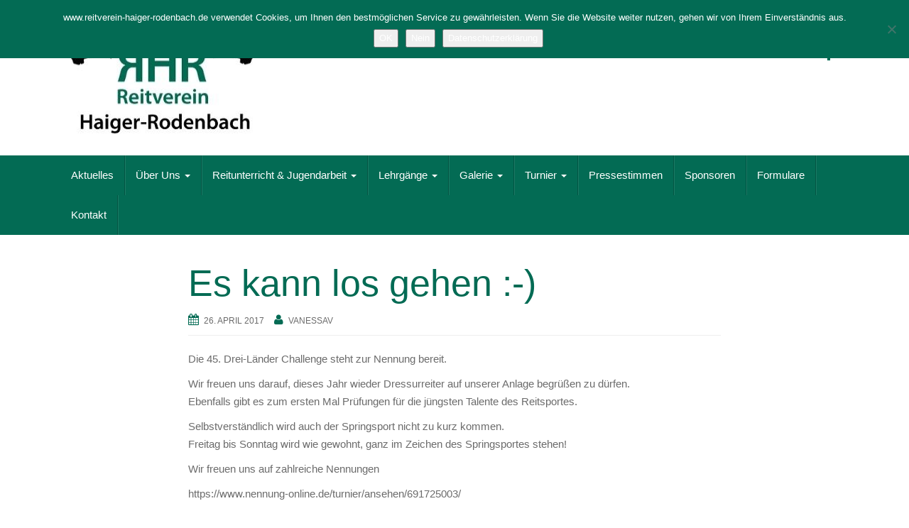

--- FILE ---
content_type: text/html; charset=UTF-8
request_url: https://reitverein-haiger-rodenbach.de/es-kann-los-gehen/
body_size: 55710
content:
<!DOCTYPE html>
<html lang="de">
<head>
<meta charset="UTF-8">
<meta http-equiv="X-UA-Compatible" content="IE=edge">
<meta name="viewport" content="width=device-width, initial-scale=1">
<link rel="profile" href="http://gmpg.org/xfn/11">
<link rel="pingback" href="https://reitverein-haiger-rodenbach.de/xmlrpc.php">

<title>Es kann los gehen :-) &#8211; Reitverein Haiger-Rodenbach e.V.</title>
<meta name='robots' content='max-image-preview:large' />
<link rel="alternate" type="application/rss+xml" title="Reitverein Haiger-Rodenbach e.V. &raquo; Feed" href="https://reitverein-haiger-rodenbach.de/feed/" />
<link rel="alternate" type="application/rss+xml" title="Reitverein Haiger-Rodenbach e.V. &raquo; Kommentar-Feed" href="https://reitverein-haiger-rodenbach.de/comments/feed/" />
<link rel="alternate" type="application/rss+xml" title="Reitverein Haiger-Rodenbach e.V. &raquo; Kommentar-Feed zu Es kann los gehen :-)" href="https://reitverein-haiger-rodenbach.de/es-kann-los-gehen/feed/" />
<link rel="alternate" title="oEmbed (JSON)" type="application/json+oembed" href="https://reitverein-haiger-rodenbach.de/wp-json/oembed/1.0/embed?url=https%3A%2F%2Freitverein-haiger-rodenbach.de%2Fes-kann-los-gehen%2F" />
<link rel="alternate" title="oEmbed (XML)" type="text/xml+oembed" href="https://reitverein-haiger-rodenbach.de/wp-json/oembed/1.0/embed?url=https%3A%2F%2Freitverein-haiger-rodenbach.de%2Fes-kann-los-gehen%2F&#038;format=xml" />
<style id='wp-img-auto-sizes-contain-inline-css' type='text/css'>
img:is([sizes=auto i],[sizes^="auto," i]){contain-intrinsic-size:3000px 1500px}
/*# sourceURL=wp-img-auto-sizes-contain-inline-css */
</style>
<style id='wp-emoji-styles-inline-css' type='text/css'>

	img.wp-smiley, img.emoji {
		display: inline !important;
		border: none !important;
		box-shadow: none !important;
		height: 1em !important;
		width: 1em !important;
		margin: 0 0.07em !important;
		vertical-align: -0.1em !important;
		background: none !important;
		padding: 0 !important;
	}
/*# sourceURL=wp-emoji-styles-inline-css */
</style>
<style id='wp-block-library-inline-css' type='text/css'>
:root{--wp-block-synced-color:#7a00df;--wp-block-synced-color--rgb:122,0,223;--wp-bound-block-color:var(--wp-block-synced-color);--wp-editor-canvas-background:#ddd;--wp-admin-theme-color:#007cba;--wp-admin-theme-color--rgb:0,124,186;--wp-admin-theme-color-darker-10:#006ba1;--wp-admin-theme-color-darker-10--rgb:0,107,160.5;--wp-admin-theme-color-darker-20:#005a87;--wp-admin-theme-color-darker-20--rgb:0,90,135;--wp-admin-border-width-focus:2px}@media (min-resolution:192dpi){:root{--wp-admin-border-width-focus:1.5px}}.wp-element-button{cursor:pointer}:root .has-very-light-gray-background-color{background-color:#eee}:root .has-very-dark-gray-background-color{background-color:#313131}:root .has-very-light-gray-color{color:#eee}:root .has-very-dark-gray-color{color:#313131}:root .has-vivid-green-cyan-to-vivid-cyan-blue-gradient-background{background:linear-gradient(135deg,#00d084,#0693e3)}:root .has-purple-crush-gradient-background{background:linear-gradient(135deg,#34e2e4,#4721fb 50%,#ab1dfe)}:root .has-hazy-dawn-gradient-background{background:linear-gradient(135deg,#faaca8,#dad0ec)}:root .has-subdued-olive-gradient-background{background:linear-gradient(135deg,#fafae1,#67a671)}:root .has-atomic-cream-gradient-background{background:linear-gradient(135deg,#fdd79a,#004a59)}:root .has-nightshade-gradient-background{background:linear-gradient(135deg,#330968,#31cdcf)}:root .has-midnight-gradient-background{background:linear-gradient(135deg,#020381,#2874fc)}:root{--wp--preset--font-size--normal:16px;--wp--preset--font-size--huge:42px}.has-regular-font-size{font-size:1em}.has-larger-font-size{font-size:2.625em}.has-normal-font-size{font-size:var(--wp--preset--font-size--normal)}.has-huge-font-size{font-size:var(--wp--preset--font-size--huge)}.has-text-align-center{text-align:center}.has-text-align-left{text-align:left}.has-text-align-right{text-align:right}.has-fit-text{white-space:nowrap!important}#end-resizable-editor-section{display:none}.aligncenter{clear:both}.items-justified-left{justify-content:flex-start}.items-justified-center{justify-content:center}.items-justified-right{justify-content:flex-end}.items-justified-space-between{justify-content:space-between}.screen-reader-text{border:0;clip-path:inset(50%);height:1px;margin:-1px;overflow:hidden;padding:0;position:absolute;width:1px;word-wrap:normal!important}.screen-reader-text:focus{background-color:#ddd;clip-path:none;color:#444;display:block;font-size:1em;height:auto;left:5px;line-height:normal;padding:15px 23px 14px;text-decoration:none;top:5px;width:auto;z-index:100000}html :where(.has-border-color){border-style:solid}html :where([style*=border-top-color]){border-top-style:solid}html :where([style*=border-right-color]){border-right-style:solid}html :where([style*=border-bottom-color]){border-bottom-style:solid}html :where([style*=border-left-color]){border-left-style:solid}html :where([style*=border-width]){border-style:solid}html :where([style*=border-top-width]){border-top-style:solid}html :where([style*=border-right-width]){border-right-style:solid}html :where([style*=border-bottom-width]){border-bottom-style:solid}html :where([style*=border-left-width]){border-left-style:solid}html :where(img[class*=wp-image-]){height:auto;max-width:100%}:where(figure){margin:0 0 1em}html :where(.is-position-sticky){--wp-admin--admin-bar--position-offset:var(--wp-admin--admin-bar--height,0px)}@media screen and (max-width:600px){html :where(.is-position-sticky){--wp-admin--admin-bar--position-offset:0px}}

/*# sourceURL=wp-block-library-inline-css */
</style><style id='global-styles-inline-css' type='text/css'>
:root{--wp--preset--aspect-ratio--square: 1;--wp--preset--aspect-ratio--4-3: 4/3;--wp--preset--aspect-ratio--3-4: 3/4;--wp--preset--aspect-ratio--3-2: 3/2;--wp--preset--aspect-ratio--2-3: 2/3;--wp--preset--aspect-ratio--16-9: 16/9;--wp--preset--aspect-ratio--9-16: 9/16;--wp--preset--color--black: #000000;--wp--preset--color--cyan-bluish-gray: #abb8c3;--wp--preset--color--white: #ffffff;--wp--preset--color--pale-pink: #f78da7;--wp--preset--color--vivid-red: #cf2e2e;--wp--preset--color--luminous-vivid-orange: #ff6900;--wp--preset--color--luminous-vivid-amber: #fcb900;--wp--preset--color--light-green-cyan: #7bdcb5;--wp--preset--color--vivid-green-cyan: #00d084;--wp--preset--color--pale-cyan-blue: #8ed1fc;--wp--preset--color--vivid-cyan-blue: #0693e3;--wp--preset--color--vivid-purple: #9b51e0;--wp--preset--gradient--vivid-cyan-blue-to-vivid-purple: linear-gradient(135deg,rgb(6,147,227) 0%,rgb(155,81,224) 100%);--wp--preset--gradient--light-green-cyan-to-vivid-green-cyan: linear-gradient(135deg,rgb(122,220,180) 0%,rgb(0,208,130) 100%);--wp--preset--gradient--luminous-vivid-amber-to-luminous-vivid-orange: linear-gradient(135deg,rgb(252,185,0) 0%,rgb(255,105,0) 100%);--wp--preset--gradient--luminous-vivid-orange-to-vivid-red: linear-gradient(135deg,rgb(255,105,0) 0%,rgb(207,46,46) 100%);--wp--preset--gradient--very-light-gray-to-cyan-bluish-gray: linear-gradient(135deg,rgb(238,238,238) 0%,rgb(169,184,195) 100%);--wp--preset--gradient--cool-to-warm-spectrum: linear-gradient(135deg,rgb(74,234,220) 0%,rgb(151,120,209) 20%,rgb(207,42,186) 40%,rgb(238,44,130) 60%,rgb(251,105,98) 80%,rgb(254,248,76) 100%);--wp--preset--gradient--blush-light-purple: linear-gradient(135deg,rgb(255,206,236) 0%,rgb(152,150,240) 100%);--wp--preset--gradient--blush-bordeaux: linear-gradient(135deg,rgb(254,205,165) 0%,rgb(254,45,45) 50%,rgb(107,0,62) 100%);--wp--preset--gradient--luminous-dusk: linear-gradient(135deg,rgb(255,203,112) 0%,rgb(199,81,192) 50%,rgb(65,88,208) 100%);--wp--preset--gradient--pale-ocean: linear-gradient(135deg,rgb(255,245,203) 0%,rgb(182,227,212) 50%,rgb(51,167,181) 100%);--wp--preset--gradient--electric-grass: linear-gradient(135deg,rgb(202,248,128) 0%,rgb(113,206,126) 100%);--wp--preset--gradient--midnight: linear-gradient(135deg,rgb(2,3,129) 0%,rgb(40,116,252) 100%);--wp--preset--font-size--small: 13px;--wp--preset--font-size--medium: 20px;--wp--preset--font-size--large: 36px;--wp--preset--font-size--x-large: 42px;--wp--preset--spacing--20: 0.44rem;--wp--preset--spacing--30: 0.67rem;--wp--preset--spacing--40: 1rem;--wp--preset--spacing--50: 1.5rem;--wp--preset--spacing--60: 2.25rem;--wp--preset--spacing--70: 3.38rem;--wp--preset--spacing--80: 5.06rem;--wp--preset--shadow--natural: 6px 6px 9px rgba(0, 0, 0, 0.2);--wp--preset--shadow--deep: 12px 12px 50px rgba(0, 0, 0, 0.4);--wp--preset--shadow--sharp: 6px 6px 0px rgba(0, 0, 0, 0.2);--wp--preset--shadow--outlined: 6px 6px 0px -3px rgb(255, 255, 255), 6px 6px rgb(0, 0, 0);--wp--preset--shadow--crisp: 6px 6px 0px rgb(0, 0, 0);}:where(.is-layout-flex){gap: 0.5em;}:where(.is-layout-grid){gap: 0.5em;}body .is-layout-flex{display: flex;}.is-layout-flex{flex-wrap: wrap;align-items: center;}.is-layout-flex > :is(*, div){margin: 0;}body .is-layout-grid{display: grid;}.is-layout-grid > :is(*, div){margin: 0;}:where(.wp-block-columns.is-layout-flex){gap: 2em;}:where(.wp-block-columns.is-layout-grid){gap: 2em;}:where(.wp-block-post-template.is-layout-flex){gap: 1.25em;}:where(.wp-block-post-template.is-layout-grid){gap: 1.25em;}.has-black-color{color: var(--wp--preset--color--black) !important;}.has-cyan-bluish-gray-color{color: var(--wp--preset--color--cyan-bluish-gray) !important;}.has-white-color{color: var(--wp--preset--color--white) !important;}.has-pale-pink-color{color: var(--wp--preset--color--pale-pink) !important;}.has-vivid-red-color{color: var(--wp--preset--color--vivid-red) !important;}.has-luminous-vivid-orange-color{color: var(--wp--preset--color--luminous-vivid-orange) !important;}.has-luminous-vivid-amber-color{color: var(--wp--preset--color--luminous-vivid-amber) !important;}.has-light-green-cyan-color{color: var(--wp--preset--color--light-green-cyan) !important;}.has-vivid-green-cyan-color{color: var(--wp--preset--color--vivid-green-cyan) !important;}.has-pale-cyan-blue-color{color: var(--wp--preset--color--pale-cyan-blue) !important;}.has-vivid-cyan-blue-color{color: var(--wp--preset--color--vivid-cyan-blue) !important;}.has-vivid-purple-color{color: var(--wp--preset--color--vivid-purple) !important;}.has-black-background-color{background-color: var(--wp--preset--color--black) !important;}.has-cyan-bluish-gray-background-color{background-color: var(--wp--preset--color--cyan-bluish-gray) !important;}.has-white-background-color{background-color: var(--wp--preset--color--white) !important;}.has-pale-pink-background-color{background-color: var(--wp--preset--color--pale-pink) !important;}.has-vivid-red-background-color{background-color: var(--wp--preset--color--vivid-red) !important;}.has-luminous-vivid-orange-background-color{background-color: var(--wp--preset--color--luminous-vivid-orange) !important;}.has-luminous-vivid-amber-background-color{background-color: var(--wp--preset--color--luminous-vivid-amber) !important;}.has-light-green-cyan-background-color{background-color: var(--wp--preset--color--light-green-cyan) !important;}.has-vivid-green-cyan-background-color{background-color: var(--wp--preset--color--vivid-green-cyan) !important;}.has-pale-cyan-blue-background-color{background-color: var(--wp--preset--color--pale-cyan-blue) !important;}.has-vivid-cyan-blue-background-color{background-color: var(--wp--preset--color--vivid-cyan-blue) !important;}.has-vivid-purple-background-color{background-color: var(--wp--preset--color--vivid-purple) !important;}.has-black-border-color{border-color: var(--wp--preset--color--black) !important;}.has-cyan-bluish-gray-border-color{border-color: var(--wp--preset--color--cyan-bluish-gray) !important;}.has-white-border-color{border-color: var(--wp--preset--color--white) !important;}.has-pale-pink-border-color{border-color: var(--wp--preset--color--pale-pink) !important;}.has-vivid-red-border-color{border-color: var(--wp--preset--color--vivid-red) !important;}.has-luminous-vivid-orange-border-color{border-color: var(--wp--preset--color--luminous-vivid-orange) !important;}.has-luminous-vivid-amber-border-color{border-color: var(--wp--preset--color--luminous-vivid-amber) !important;}.has-light-green-cyan-border-color{border-color: var(--wp--preset--color--light-green-cyan) !important;}.has-vivid-green-cyan-border-color{border-color: var(--wp--preset--color--vivid-green-cyan) !important;}.has-pale-cyan-blue-border-color{border-color: var(--wp--preset--color--pale-cyan-blue) !important;}.has-vivid-cyan-blue-border-color{border-color: var(--wp--preset--color--vivid-cyan-blue) !important;}.has-vivid-purple-border-color{border-color: var(--wp--preset--color--vivid-purple) !important;}.has-vivid-cyan-blue-to-vivid-purple-gradient-background{background: var(--wp--preset--gradient--vivid-cyan-blue-to-vivid-purple) !important;}.has-light-green-cyan-to-vivid-green-cyan-gradient-background{background: var(--wp--preset--gradient--light-green-cyan-to-vivid-green-cyan) !important;}.has-luminous-vivid-amber-to-luminous-vivid-orange-gradient-background{background: var(--wp--preset--gradient--luminous-vivid-amber-to-luminous-vivid-orange) !important;}.has-luminous-vivid-orange-to-vivid-red-gradient-background{background: var(--wp--preset--gradient--luminous-vivid-orange-to-vivid-red) !important;}.has-very-light-gray-to-cyan-bluish-gray-gradient-background{background: var(--wp--preset--gradient--very-light-gray-to-cyan-bluish-gray) !important;}.has-cool-to-warm-spectrum-gradient-background{background: var(--wp--preset--gradient--cool-to-warm-spectrum) !important;}.has-blush-light-purple-gradient-background{background: var(--wp--preset--gradient--blush-light-purple) !important;}.has-blush-bordeaux-gradient-background{background: var(--wp--preset--gradient--blush-bordeaux) !important;}.has-luminous-dusk-gradient-background{background: var(--wp--preset--gradient--luminous-dusk) !important;}.has-pale-ocean-gradient-background{background: var(--wp--preset--gradient--pale-ocean) !important;}.has-electric-grass-gradient-background{background: var(--wp--preset--gradient--electric-grass) !important;}.has-midnight-gradient-background{background: var(--wp--preset--gradient--midnight) !important;}.has-small-font-size{font-size: var(--wp--preset--font-size--small) !important;}.has-medium-font-size{font-size: var(--wp--preset--font-size--medium) !important;}.has-large-font-size{font-size: var(--wp--preset--font-size--large) !important;}.has-x-large-font-size{font-size: var(--wp--preset--font-size--x-large) !important;}
/*# sourceURL=global-styles-inline-css */
</style>

<style id='classic-theme-styles-inline-css' type='text/css'>
/*! This file is auto-generated */
.wp-block-button__link{color:#fff;background-color:#32373c;border-radius:9999px;box-shadow:none;text-decoration:none;padding:calc(.667em + 2px) calc(1.333em + 2px);font-size:1.125em}.wp-block-file__button{background:#32373c;color:#fff;text-decoration:none}
/*# sourceURL=/wp-includes/css/classic-themes.min.css */
</style>
<link rel='stylesheet' id='contact-form-7-css' href='https://reitverein-haiger-rodenbach.de/wp-content/plugins/contact-form-7/includes/css/styles.css?ver=6.1.4' type='text/css' media='all' />
<link rel='stylesheet' id='cookie-notice-front-css' href='https://reitverein-haiger-rodenbach.de/wp-content/plugins/cookie-notice/css/front.min.css?ver=2.5.11' type='text/css' media='all' />
<link rel='stylesheet' id='bootstrap-css' href='https://reitverein-haiger-rodenbach.de/wp-content/themes/unite/inc/css/bootstrap.min.css?ver=6.9' type='text/css' media='all' />
<link rel='stylesheet' id='unite-icons-css' href='https://reitverein-haiger-rodenbach.de/wp-content/themes/unite/inc/css/font-awesome.min.css?ver=6.9' type='text/css' media='all' />
<link rel='stylesheet' id='unite-style-css' href='https://reitverein-haiger-rodenbach.de/wp-content/themes/unite/style.css?ver=6.9' type='text/css' media='all' />
<script type="text/javascript" id="cookie-notice-front-js-before">
/* <![CDATA[ */
var cnArgs = {"ajaxUrl":"https:\/\/reitverein-haiger-rodenbach.de\/wp-admin\/admin-ajax.php","nonce":"ce277aed59","hideEffect":"fade","position":"top","onScroll":false,"onScrollOffset":100,"onClick":false,"cookieName":"cookie_notice_accepted","cookieTime":2592000,"cookieTimeRejected":2592000,"globalCookie":false,"redirection":true,"cache":true,"revokeCookies":false,"revokeCookiesOpt":"automatic"};

//# sourceURL=cookie-notice-front-js-before
/* ]]> */
</script>
<script type="text/javascript" src="https://reitverein-haiger-rodenbach.de/wp-content/plugins/cookie-notice/js/front.min.js?ver=2.5.11" id="cookie-notice-front-js"></script>
<script type="text/javascript" src="https://reitverein-haiger-rodenbach.de/wp-includes/js/jquery/jquery.min.js?ver=3.7.1" id="jquery-core-js"></script>
<script type="text/javascript" src="https://reitverein-haiger-rodenbach.de/wp-includes/js/jquery/jquery-migrate.min.js?ver=3.4.1" id="jquery-migrate-js"></script>
<script type="text/javascript" src="https://reitverein-haiger-rodenbach.de/wp-content/themes/unite/inc/js/bootstrap.min.js?ver=6.9" id="bootstrap-js"></script>
<script type="text/javascript" src="https://reitverein-haiger-rodenbach.de/wp-content/themes/unite/inc/js/main.min.js?ver=6.9" id="unite-functions-js"></script>
<link rel="https://api.w.org/" href="https://reitverein-haiger-rodenbach.de/wp-json/" /><link rel="alternate" title="JSON" type="application/json" href="https://reitverein-haiger-rodenbach.de/wp-json/wp/v2/posts/429" /><link rel="EditURI" type="application/rsd+xml" title="RSD" href="https://reitverein-haiger-rodenbach.de/xmlrpc.php?rsd" />
<meta name="generator" content="WordPress 6.9" />
<link rel="canonical" href="https://reitverein-haiger-rodenbach.de/es-kann-los-gehen/" />
<link rel='shortlink' href='https://reitverein-haiger-rodenbach.de/?p=429' />
<style type="text/css">a, #infinite-handle span {color:#036b54}.btn-primary, .label-primary, .carousel-caption h4 {background-color: #036b54; border-color: #036b54;} hr.section-divider:after, .entry-meta .fa { color: #036b54}h1, h2, h3, h4, h5, h6, .h1, .h2, .h3, .h4, .h5, .h6, .entry-title {color: #036b54;}.navbar.navbar-default {background-color: #036b54;}.dropdown-menu, .dropdown-menu > .active > a, .dropdown-menu > .active > a:hover, .dropdown-menu > .active > a:focus {background-color: #036b54;}.navbar-default .navbar-nav .open .dropdown-menu > li > a { color: #ffffff;}#colophon {background-color: #036b54;}.copyright {color: #ffffff;}.site-info a {color: #ffffff;}.social-icons li a {color: #036b54 !important;}</style>    <style type="text/css">
        #social li {
            display: inline-block;
        }
        #social li,
        #social ul {
            border: 0!important;
            list-style: none;
            padding-left: 0;
            text-align: center;
        }
        .social-icons ul a {
            font-size: 24px;
            margin: 6px;
            color: #DDD;
        }
        #social ul a span {
            display: none;
        }
        #social li a[href*="twitter.com"] .fa:before,
        .fa-twitter:before {
            content: "\f099"
        }
        #social li a[href*="facebook.com"] .fa:before,
        .fa-facebook-f:before,
        .fa-facebook:before {
            content: "\f09a"
        }
        #social li a[href*="github.com"] .fa:before,
        .fa-github:before {
            content: "\f09b"
        }
        #social li a[href*="/feed"] .fa:before,
        .fa-rss:before {
            content: "\f09e"
        }
        #social li a[href*="pinterest.com"] .fa:before,
        .fa-pinterest:before {
            content: "\f0d2"
        }
        #social li a[href*="linkedin.com"] .fa:before,
        .fa-linkedin:before {
            content: "\f0e1"
        }
        #social li a[href*="xing.com"] .fa:before,
        .fa-xing:before {
            content: "\f168"
        }
        #social li a[href*="youtube.com"] .fa:before,
        .fa-youtube:before {
            content: "\f167"
        }
        #social li a[href*="instagram.com"] .fa:before,
        .fa-instagram:before {
            content: "\f16d"
        }
        #social li a[href*="flickr.com"] .fa:before,
        .fa-flickr:before {
            content: "\f16e"
        }
        #social li a[href*="tumblr.com"] .fa:before,
        .fa-tumblr:before {
            content: "\f173"
        }
        #social li a[href*="dribbble.com"] .fa:before,
        .fa-dribbble:before {
            content: "\f17d"
        }
        #social li a[href*="skype:"] .fa:before,
        #social li a[href*="skype.com"] .fa:before,
        .fa-skype:before {
            content: "\f17e"
        }
        #social li a[href*="foursquare.com"] .fa:before,
        .fa-foursquare:before {
            content: "\f180"
        }
        #social li a[href*="vimeo.com"] .fa:before,
        .fa-vimeo-square:before {
            content: "\f194"
        }
        #social li a[href*="spotify.com"] .fa:before,
        .fa-spotify:before {
            content: "\f1bc"
        }
        #social li a[href*="soundcloud.com"] .fa:before,
        .fa-soundcloud:before {
            content: "\f1be"
        }
        
        .social-icons li a[href*="facebook.com"]:hover {color: #3b5998 !important;}
        .social-icons li a[href*="twitter.com"]:hover {color: #00aced !important;}
        .social-icons li a[href*="youtube.com"]:hover {color: #bb0000 !important;}
        .social-icons li a[href*="github.com"]:hover {color: #4183C4 !important;}
        .social-icons li a[href*="linkedin.com"]:hover {color: #007bb6 !important;}
        .social-icons li a[href*="xing.com"]:hover {color: #cfdc00 !important;}
        .social-icons li a[href*="pinterest.com"]:hover {color: #cb2027 !important;}
        .social-icons li a[href*="rss.com"]:hover {color: #F0AD4E !important ;}
        .social-icons li a[href*="tumblr.com"]:hover {color: #32506d !important;}
        .social-icons li a[href*="flickr.com"]:hover {color: #ff0084 !important;}
        .social-icons li a[href*="instagram.com"]:hover {color: #517fa4 !important;}
        .social-icons li a[href*="dribbble.com"]:hover {color: #E56193 !important;}
        .social-icons li a[href*="skype.com"]:hover {color: #00AFF0 !important;}
        .social-icons li a[href*="foursquare.com"]:hover {color: #2398C9 !important;}
        .social-icons li a[href*="soundcloud.com"]:hover {color: #F50 !important;}
        .social-icons li a[href*="vimeo.com"]:hover {color:  #1bb6ec !important;}
        .social-icons li a[href*="spotify.com"]:hover {color: #81b71a !important;}
        .social-icons li a[href*="/feed"]:hover {color: #f39c12 !important;}
    </style><style type="text/css">.recentcomments a{display:inline !important;padding:0 !important;margin:0 !important;}</style>	<style type="text/css">
			.site-title a,
		.site-description {
			color: #000000;
		}
		</style>
			<style type="text/css" id="wp-custom-css">
			/*
Hier kannst du dein eigenes CSS einfügen.
.flex-control-paging li a{
	background:#036b54!important;
}
Klicke auf das Hilfe-Symbol oben, um mehr zu lernen.
*/		</style>
		
</head>

<body class="wp-singular post-template-default single single-post postid-429 single-format-standard wp-theme-unite cookies-not-set group-blog">
<a class="skip-link screen-reader-text" href="#content">Skip to content</a>
<div id="page" class="hfeed site">
	<div class="container header-area">
				<header id="masthead" class="site-header col-sm-12" role="banner">

				<div class="site-branding col-md-6">
					
						<div id="logo">
							<a href="https://reitverein-haiger-rodenbach.de/"><img src="https://reitverein-haiger-rodenbach.de/wp-content/uploads/2017/01/cropped-logo.jpg"  height="169" width="256" alt="Reitverein Haiger-Rodenbach e.V."/></a>
							<h4 class="site-description"></h4>
						</div><!-- end of #logo -->

					
									</div>

			<div class="social-header col-md-6">
				<nav id="social" class="social-icons"><ul id="menu-social-items" class="social-menu"><li id="menu-item-9" class="menu-item menu-item-type-custom menu-item-object-custom menu-item-9"><a href="https://www.facebook.com/pages/Reitverein-Haiger-Rodenbach-eV/162808537105653?fref=ts"><i class="social_icon fa"><span>Facebook</span></i></a></li>
</ul></nav>			</div>

		</header><!-- #masthead -->
	</div>
		<nav class="navbar navbar-default" role="navigation">
			<div class="container">
		        <div class="navbar-header">
		            <button type="button" class="navbar-toggle" data-toggle="collapse" data-target=".navbar-ex1-collapse">
		                <span class="sr-only">Toggle navigation</span>
		                <span class="icon-bar"></span>
		                <span class="icon-bar"></span>
		                <span class="icon-bar"></span>
		            </button>

		        </div>

				<div class="collapse navbar-collapse navbar-ex1-collapse"><ul id="menu-hauptmenue" class="nav navbar-nav"><li id="menu-item-10" class="menu-item menu-item-type-custom menu-item-object-custom menu-item-home menu-item-10"><a title="Aktuelles" href="https://reitverein-haiger-rodenbach.de/">Aktuelles</a></li>
<li id="menu-item-13" class="menu-item menu-item-type-post_type menu-item-object-page menu-item-has-children menu-item-13 dropdown"><a title="Über Uns" href="#" data-toggle="dropdown" class="dropdown-toggle">Über Uns <span class="caret"></span></a>
<ul role="menu" class=" dropdown-menu">
	<li id="menu-item-38" class="menu-item menu-item-type-post_type menu-item-object-page menu-item-38"><a title="Der Vorstand" href="https://reitverein-haiger-rodenbach.de/ueber-uns/der-vorstand/">Der Vorstand</a></li>
	<li id="menu-item-37" class="menu-item menu-item-type-post_type menu-item-object-page menu-item-37"><a title="Reitanlage" href="https://reitverein-haiger-rodenbach.de/ueber-uns/reitanlage/">Reitanlage</a></li>
	<li id="menu-item-36" class="menu-item menu-item-type-post_type menu-item-object-page menu-item-36"><a title="Vereinslokal Rossapfel" href="https://reitverein-haiger-rodenbach.de/ueber-uns/vereinslokal-rossapfel/">Vereinslokal Rossapfel</a></li>
</ul>
</li>
<li id="menu-item-16" class="menu-item menu-item-type-post_type menu-item-object-page menu-item-has-children menu-item-16 dropdown"><a title="Reitunterricht &#038; Jugendarbeit" href="#" data-toggle="dropdown" class="dropdown-toggle">Reitunterricht &#038; Jugendarbeit <span class="caret"></span></a>
<ul role="menu" class=" dropdown-menu">
	<li id="menu-item-76" class="menu-item menu-item-type-post_type menu-item-object-page menu-item-76"><a title="Jugendarbeit" href="https://reitverein-haiger-rodenbach.de/reitunterricht-jugendarbeit/jugendarbeit/">Jugendarbeit</a></li>
	<li id="menu-item-81" class="menu-item menu-item-type-post_type menu-item-object-page menu-item-81"><a title="Vereinspferde" href="https://reitverein-haiger-rodenbach.de/reitunterricht-jugendarbeit/schulpferde/">Vereinspferde</a></li>
</ul>
</li>
<li id="menu-item-19" class="menu-item menu-item-type-post_type menu-item-object-page menu-item-has-children menu-item-19 dropdown"><a title="Lehrgänge" href="#" data-toggle="dropdown" class="dropdown-toggle">Lehrgänge <span class="caret"></span></a>
<ul role="menu" class=" dropdown-menu">
	<li id="menu-item-251" class="menu-item menu-item-type-post_type menu-item-object-page menu-item-251"><a title="Dressurlehrgang Franziska Keth" href="https://reitverein-haiger-rodenbach.de/lehrgaenge/dressurlehrgang-franziska-keth/">Dressurlehrgang Franziska Keth</a></li>
	<li id="menu-item-250" class="menu-item menu-item-type-post_type menu-item-object-page menu-item-250"><a title="Dressurlehrgang Corinna Kühler" href="https://reitverein-haiger-rodenbach.de/lehrgaenge/dressurlehrgang-corinna-kuehler/">Dressurlehrgang Corinna Kühler</a></li>
	<li id="menu-item-540" class="menu-item menu-item-type-post_type menu-item-object-page menu-item-540"><a title="Springlehrgang Peppi Dahlmann" href="https://reitverein-haiger-rodenbach.de/springlehrgang-peppi-dahlmann/">Springlehrgang Peppi Dahlmann</a></li>
	<li id="menu-item-1017" class="menu-item menu-item-type-post_type menu-item-object-page menu-item-1017"><a title="Springlehrgang Karsten Huck" href="https://reitverein-haiger-rodenbach.de/springlehrgang-karsten-huck/">Springlehrgang Karsten Huck</a></li>
	<li id="menu-item-1148" class="menu-item menu-item-type-post_type menu-item-object-page menu-item-1148"><a title="Springlehrgang Reiner Neuhard" href="https://reitverein-haiger-rodenbach.de/springlehrgang-reiner-neuhard/">Springlehrgang Reiner Neuhard</a></li>
</ul>
</li>
<li id="menu-item-22" class="menu-item menu-item-type-post_type menu-item-object-page menu-item-has-children menu-item-22 dropdown"><a title="Galerie" href="#" data-toggle="dropdown" class="dropdown-toggle">Galerie <span class="caret"></span></a>
<ul role="menu" class=" dropdown-menu">
	<li id="menu-item-98" class="menu-item menu-item-type-post_type menu-item-object-page menu-item-98"><a title="Turniersaison 2016" href="https://reitverein-haiger-rodenbach.de/galerie/turniersaison-2016/">Turniersaison 2016</a></li>
	<li id="menu-item-194" class="menu-item menu-item-type-post_type menu-item-object-page menu-item-194"><a title="Turniersaison 2017" href="https://reitverein-haiger-rodenbach.de/galerie/turniersaison-2017/">Turniersaison 2017</a></li>
	<li id="menu-item-704" class="menu-item menu-item-type-post_type menu-item-object-page menu-item-704"><a title="Turniersaison 2018" href="https://reitverein-haiger-rodenbach.de/turniersaison-2018/">Turniersaison 2018</a></li>
	<li id="menu-item-116" class="menu-item menu-item-type-post_type menu-item-object-page menu-item-116"><a title="Jugendarbeit 2016" href="https://reitverein-haiger-rodenbach.de/galerie/jugendarbeit-2016/">Jugendarbeit 2016</a></li>
	<li id="menu-item-249" class="menu-item menu-item-type-post_type menu-item-object-page menu-item-249"><a title="Jugendarbeit 2017" href="https://reitverein-haiger-rodenbach.de/galerie/jugendarbeit-2017/">Jugendarbeit 2017</a></li>
	<li id="menu-item-708" class="menu-item menu-item-type-post_type menu-item-object-page menu-item-708"><a title="Jugendarbeit 2018" href="https://reitverein-haiger-rodenbach.de/jugendarbeit-2018/">Jugendarbeit 2018</a></li>
</ul>
</li>
<li id="menu-item-433" class="menu-item menu-item-type-post_type menu-item-object-page menu-item-has-children menu-item-433 dropdown"><a title="Turnier" href="#" data-toggle="dropdown" class="dropdown-toggle">Turnier <span class="caret"></span></a>
<ul role="menu" class=" dropdown-menu">
	<li id="menu-item-438" class="menu-item menu-item-type-post_type menu-item-object-page menu-item-438"><a title="Ausschreibung 45.Drei-Länder-Challenge" href="https://reitverein-haiger-rodenbach.de/turnier/ausschreibung-45-drei-laender-challenge/">Ausschreibung 45.Drei-Länder-Challenge</a></li>
	<li id="menu-item-761" class="menu-item menu-item-type-post_type menu-item-object-page menu-item-761"><a title="Impressionen 45. Drei-Länder-Challenge" href="https://reitverein-haiger-rodenbach.de/impressionen-45-drei-laender-challenge/">Impressionen 45. Drei-Länder-Challenge</a></li>
	<li id="menu-item-760" class="menu-item menu-item-type-post_type menu-item-object-page menu-item-760"><a title="Ausschreibung 46. Drei-Länder-Challenge" href="https://reitverein-haiger-rodenbach.de/ausschreibung-46-drei-laender-challenge/">Ausschreibung 46. Drei-Länder-Challenge</a></li>
	<li id="menu-item-759" class="menu-item menu-item-type-post_type menu-item-object-page menu-item-759"><a title="Impressionen 46. Drei-Länder-Challenge" href="https://reitverein-haiger-rodenbach.de/impressionen-46-drei-laender-challenge/">Impressionen 46. Drei-Länder-Challenge</a></li>
	<li id="menu-item-1223" class="menu-item menu-item-type-post_type menu-item-object-page menu-item-1223"><a title="Ausschreibung 47. Drei-Länder-Challenge" href="https://reitverein-haiger-rodenbach.de/ausschreibung-47-drei-laender-challenge/">Ausschreibung 47. Drei-Länder-Challenge</a></li>
	<li id="menu-item-1368" class="menu-item menu-item-type-post_type menu-item-object-page menu-item-1368"><a title="Ausschreibung 48. Drei-Länder-Challenge" href="https://reitverein-haiger-rodenbach.de/ausschreibung-48-drei-laender-challenge/">Ausschreibung 48. Drei-Länder-Challenge</a></li>
	<li id="menu-item-1377" class="menu-item menu-item-type-post_type menu-item-object-page menu-item-1377"><a title="48.Drei-Länder-Challenge 27.Juni – 28.Juni 2020 – Springen" href="https://reitverein-haiger-rodenbach.de/27-juni-28-juni-2020-springen/">48.Drei-Länder-Challenge 27.Juni – 28.Juni 2020 – Springen</a></li>
	<li id="menu-item-1378" class="menu-item menu-item-type-post_type menu-item-object-page menu-item-1378"><a title="48.Drei-Länder Challenge  04.Juli – 05.Juli 2020 – Dressur" href="https://reitverein-haiger-rodenbach.de/04-juli-und-05-juli-2020-dressur/">48.Drei-Länder Challenge  04.Juli – 05.Juli 2020 – Dressur</a></li>
	<li id="menu-item-1343" class="menu-item menu-item-type-post_type menu-item-object-page menu-item-1343"><a title="Impressionen 48. Drei-Länder-Challenge" href="https://reitverein-haiger-rodenbach.de/impressionen-48-drei-laender-challenge/">Impressionen 48. Drei-Länder-Challenge</a></li>
	<li id="menu-item-1367" class="menu-item menu-item-type-post_type menu-item-object-page menu-item-1367"><a title="Jugendturnier 2020" href="https://reitverein-haiger-rodenbach.de/jugendturnier-2020/">Jugendturnier 2020</a></li>
	<li id="menu-item-1419" class="menu-item menu-item-type-post_type menu-item-object-page menu-item-1419"><a title="Impressionen Jugendturnier 2020" href="https://reitverein-haiger-rodenbach.de/impressionen-jugendturnier-2020/">Impressionen Jugendturnier 2020</a></li>
</ul>
</li>
<li id="menu-item-1090" class="menu-item menu-item-type-post_type menu-item-object-page menu-item-1090"><a title="Pressestimmen" href="https://reitverein-haiger-rodenbach.de/pressestimmen/">Pressestimmen</a></li>
<li id="menu-item-334" class="menu-item menu-item-type-post_type menu-item-object-page menu-item-334"><a title="Sponsoren" href="https://reitverein-haiger-rodenbach.de/sponsoren/">Sponsoren</a></li>
<li id="menu-item-25" class="menu-item menu-item-type-post_type menu-item-object-page menu-item-25"><a title="Formulare" href="https://reitverein-haiger-rodenbach.de/formulare/">Formulare</a></li>
<li id="menu-item-28" class="menu-item menu-item-type-post_type menu-item-object-page menu-item-28"><a title="Kontakt" href="https://reitverein-haiger-rodenbach.de/kontakt/">Kontakt</a></li>
</ul></div>		    </div>
		</nav><!-- .site-navigation -->

	<div id="content" class="site-content container">            <div class="row no-sidebar">

	<div id="primary" class="content-area col-sm-12 col-md-8 no-sidebar">
		<main id="main" class="site-main" role="main">

		
			
<article id="post-429" class="post-429 post type-post status-publish format-standard hentry category-uncategorized">
	<header class="entry-header page-header">

		
		<h1 class="entry-title ">Es kann los gehen :-)</h1>

		<div class="entry-meta">
			<span class="posted-on"><i class="fa fa-calendar"></i> <a href="https://reitverein-haiger-rodenbach.de/es-kann-los-gehen/" rel="bookmark"><time class="entry-date published" datetime="2017-04-26T05:27:13+00:00">26. April 2017</time></a></span><span class="byline"> <i class="fa fa-user"></i> <span class="author vcard"><a class="url fn n" href="https://reitverein-haiger-rodenbach.de/author/vanessav/">vanessaV</a></span></span>		</div><!-- .entry-meta -->
	</header><!-- .entry-header -->

	<div class="entry-content">
		<p>Die 45. Drei-Länder Challenge steht zur Nennung bereit. <span class="_5mfr _47e3"><img decoding="async" class="img" src="https://www.facebook.com/images/emoji.php/v8/f7f/1/16/1f60a.png" alt="" width="16" height="16" /></span></p>
<p>Wir freuen uns darauf, dieses Jahr wieder Dressurreiter auf unserer Anlage begrüßen zu dürfen.<br />
Ebenfalls gibt es zum ersten Mal Prüfungen für die jüngsten Talente des Reitsportes.</p>
<div class="text_exposed_show">
<p>Selbstverständlich wird auch der Springsport nicht zu kurz kommen.<br />
Freitag bis Sonntag wird wie gewohnt, ganz im Zeichen des Springsportes stehen!</p>
<p>Wir freuen uns auf zahlreiche Nennungen <span class="_5mfr _47e3"><img decoding="async" class="img" src="https://www.facebook.com/images/emoji.php/v8/ffb/1/16/263a.png" alt="" width="16" height="16" /></span></p>
<p>https://www.nennung-online.de/turnier/ansehen/691725003/</p>
</div>
			</div><!-- .entry-content -->

	<footer class="entry-meta">
		<i class="fa fa-link"></i> <a href="https://reitverein-haiger-rodenbach.de/es-kann-los-gehen/" rel="bookmark">permalink</a>.
				<hr class="section-divider">
	</footer><!-- .entry-meta -->
</article><!-- #post-## -->

				<nav class="navigation post-navigation" role="navigation">
		<h1 class="screen-reader-text">Beitrags-Navigation</h1>
		<div class="nav-links">
			<div class="nav-previous"><a href="https://reitverein-haiger-rodenbach.de/erfolgreiches-turnierwochenende-2/" rel="prev"><i class="fa fa-chevron-left"></i> Erfolgreiches Turnierwochenende</a></div><div class="nav-next"><a href="https://reitverein-haiger-rodenbach.de/zwei-lange-und-erfolgreiche-turnierwochenenden-gehen-zu-ende/" rel="next">Zwei lange und erfolgreiche Turnierwochenenden gehen zu Ende! <i class="fa fa-chevron-right"></i></a></div>		</div><!-- .nav-links -->
	</nav><!-- .navigation -->
	
			
<div id="comments" class="comments-area">

	
	
	
		<div id="respond" class="comment-respond">
		<h3 id="reply-title" class="comment-reply-title">Schreibe einen Kommentar <small><a rel="nofollow" id="cancel-comment-reply-link" href="/es-kann-los-gehen/#respond" style="display:none;">Antwort abbrechen</a></small></h3><form action="https://reitverein-haiger-rodenbach.de/wp-comments-post.php" method="post" id="commentform" class="comment-form"><p class="comment-notes"><span id="email-notes">Deine E-Mail-Adresse wird nicht veröffentlicht.</span> <span class="required-field-message">Erforderliche Felder sind mit <span class="required">*</span> markiert</span></p><p class="comment-form-comment"><label for="comment">Kommentar <span class="required">*</span></label> <textarea id="comment" name="comment" cols="45" rows="8" maxlength="65525" required="required"></textarea></p><p class="comment-form-author"><label for="author">Name <span class="required">*</span></label> <input id="author" name="author" type="text" value="" size="30" maxlength="245" autocomplete="name" required="required" /></p>
<p class="comment-form-email"><label for="email">E-Mail-Adresse <span class="required">*</span></label> <input id="email" name="email" type="text" value="" size="30" maxlength="100" aria-describedby="email-notes" autocomplete="email" required="required" /></p>
<p class="comment-form-url"><label for="url">Website</label> <input id="url" name="url" type="text" value="" size="30" maxlength="200" autocomplete="url" /></p>
<p class="form-submit"><input name="submit" type="submit" id="submit" class="submit" value="Kommentar abschicken" /> <input type='hidden' name='comment_post_ID' value='429' id='comment_post_ID' />
<input type='hidden' name='comment_parent' id='comment_parent' value='0' />
</p></form>	</div><!-- #respond -->
	
</div><!-- #comments -->
		
		</main><!-- #main -->
	</div><!-- #primary -->

	<div id="secondary" class="widget-area col-sm-12 col-md-4" role="complementary">
				<aside id="search-2" class="widget widget_search"><form role="search" method="get" class="search-form form-inline" action="https://reitverein-haiger-rodenbach.de/">
  <label class="sr-only">Suche nach:</label>
  <div class="input-group">
    <input type="search" value="" name="s" class="search-field form-control" placeholder="Suchen...">
    <span class="input-group-btn">
      <button type="submit" class="search-submit btn btn-primary"><span class="glyphicon glyphicon-search"></span></button>
    </span>
  </div>
</form>
</aside>
		<aside id="recent-posts-2" class="widget widget_recent_entries">
		<h3 class="widget-title">Neueste Beiträge</h3>
		<ul>
											<li>
					<a href="https://reitverein-haiger-rodenbach.de/53-drei-laender-challenge-in-rodenbach/">53. Drei-Länder-Challenge in Rodenbach</a>
									</li>
											<li>
					<a href="https://reitverein-haiger-rodenbach.de/aktelle-mitteilung-zu-reitunterrichtanfragen/">aktelle Mitteilung zu Reitunterrichtanfragen</a>
									</li>
											<li>
					<a href="https://reitverein-haiger-rodenbach.de/ein-tag-voller-strahlender-gesichter-beim-kindertag-der-52-drei-laender-challenge-2024/">Ein Tag voller strahlender Gesichter beim Kindertag der 52. Drei-Länder-Challenge 2024</a>
									</li>
											<li>
					<a href="https://reitverein-haiger-rodenbach.de/ein-grosser-tag-fuer-die-kleinsten-rv-haiger-rodenbach-schliesst-52-drei-laender-challenge-2024-mit-kindertag-ab/">Ein großer Tag für die Kleinsten &#8211; RV Haiger-Rodenbach schließt 52. Drei-Länder-Challenge 2024 mit Kindertag ab</a>
									</li>
											<li>
					<a href="https://reitverein-haiger-rodenbach.de/1539-2/">Wir feiern Weihnachten</a>
									</li>
					</ul>

		</aside><aside id="recent-comments-2" class="widget widget_recent_comments"><h3 class="widget-title">Neueste Kommentare</h3><ul id="recentcomments"><li class="recentcomments"><span class="comment-author-link"><a href="https://www.private-hundebetreuung.ch/" class="url" rel="ugc external nofollow">www.private-hundebetreuung.ch</a></span> bei <a href="https://reitverein-haiger-rodenbach.de/erster-part-der-der-drei-laender-challenge-erfolgreich-abgeschlossen-und-macht-lust-auf-teil-zwei/#comment-107">Erster Part der der Drei-Länder-Challenge erfolgreich abgeschlossen und macht Lust auf Teil zwei</a></li><li class="recentcomments"><span class="comment-author-link">vanessaV</span> bei <a href="https://reitverein-haiger-rodenbach.de/corona-virus/#comment-16">Corona Virus</a></li><li class="recentcomments"><span class="comment-author-link">Jochen Discher</span> bei <a href="https://reitverein-haiger-rodenbach.de/corona-virus/#comment-15">Corona Virus</a></li><li class="recentcomments"><span class="comment-author-link">Eva Müller</span> bei <a href="https://reitverein-haiger-rodenbach.de/hello-world/#comment-2">Hello world!</a></li></ul></aside><aside id="archives-2" class="widget widget_archive"><h3 class="widget-title">Archiv</h3>
			<ul>
					<li><a href='https://reitverein-haiger-rodenbach.de/2025/05/'>Mai 2025</a></li>
	<li><a href='https://reitverein-haiger-rodenbach.de/2024/09/'>September 2024</a></li>
	<li><a href='https://reitverein-haiger-rodenbach.de/2024/08/'>August 2024</a></li>
	<li><a href='https://reitverein-haiger-rodenbach.de/2023/11/'>November 2023</a></li>
	<li><a href='https://reitverein-haiger-rodenbach.de/2023/06/'>Juni 2023</a></li>
	<li><a href='https://reitverein-haiger-rodenbach.de/2023/05/'>Mai 2023</a></li>
	<li><a href='https://reitverein-haiger-rodenbach.de/2022/06/'>Juni 2022</a></li>
	<li><a href='https://reitverein-haiger-rodenbach.de/2022/05/'>Mai 2022</a></li>
	<li><a href='https://reitverein-haiger-rodenbach.de/2021/07/'>Juli 2021</a></li>
	<li><a href='https://reitverein-haiger-rodenbach.de/2021/01/'>Januar 2021</a></li>
	<li><a href='https://reitverein-haiger-rodenbach.de/2020/12/'>Dezember 2020</a></li>
	<li><a href='https://reitverein-haiger-rodenbach.de/2020/09/'>September 2020</a></li>
	<li><a href='https://reitverein-haiger-rodenbach.de/2020/08/'>August 2020</a></li>
	<li><a href='https://reitverein-haiger-rodenbach.de/2020/06/'>Juni 2020</a></li>
	<li><a href='https://reitverein-haiger-rodenbach.de/2020/03/'>März 2020</a></li>
	<li><a href='https://reitverein-haiger-rodenbach.de/2020/01/'>Januar 2020</a></li>
	<li><a href='https://reitverein-haiger-rodenbach.de/2019/12/'>Dezember 2019</a></li>
	<li><a href='https://reitverein-haiger-rodenbach.de/2019/07/'>Juli 2019</a></li>
	<li><a href='https://reitverein-haiger-rodenbach.de/2019/03/'>März 2019</a></li>
	<li><a href='https://reitverein-haiger-rodenbach.de/2019/02/'>Februar 2019</a></li>
	<li><a href='https://reitverein-haiger-rodenbach.de/2018/12/'>Dezember 2018</a></li>
	<li><a href='https://reitverein-haiger-rodenbach.de/2018/11/'>November 2018</a></li>
	<li><a href='https://reitverein-haiger-rodenbach.de/2018/10/'>Oktober 2018</a></li>
	<li><a href='https://reitverein-haiger-rodenbach.de/2018/09/'>September 2018</a></li>
	<li><a href='https://reitverein-haiger-rodenbach.de/2018/08/'>August 2018</a></li>
	<li><a href='https://reitverein-haiger-rodenbach.de/2018/07/'>Juli 2018</a></li>
	<li><a href='https://reitverein-haiger-rodenbach.de/2018/06/'>Juni 2018</a></li>
	<li><a href='https://reitverein-haiger-rodenbach.de/2018/05/'>Mai 2018</a></li>
	<li><a href='https://reitverein-haiger-rodenbach.de/2018/04/'>April 2018</a></li>
	<li><a href='https://reitverein-haiger-rodenbach.de/2018/03/'>März 2018</a></li>
	<li><a href='https://reitverein-haiger-rodenbach.de/2018/02/'>Februar 2018</a></li>
	<li><a href='https://reitverein-haiger-rodenbach.de/2018/01/'>Januar 2018</a></li>
	<li><a href='https://reitverein-haiger-rodenbach.de/2017/12/'>Dezember 2017</a></li>
	<li><a href='https://reitverein-haiger-rodenbach.de/2017/11/'>November 2017</a></li>
	<li><a href='https://reitverein-haiger-rodenbach.de/2017/10/'>Oktober 2017</a></li>
	<li><a href='https://reitverein-haiger-rodenbach.de/2017/09/'>September 2017</a></li>
	<li><a href='https://reitverein-haiger-rodenbach.de/2017/08/'>August 2017</a></li>
	<li><a href='https://reitverein-haiger-rodenbach.de/2017/07/'>Juli 2017</a></li>
	<li><a href='https://reitverein-haiger-rodenbach.de/2017/06/'>Juni 2017</a></li>
	<li><a href='https://reitverein-haiger-rodenbach.de/2017/05/'>Mai 2017</a></li>
	<li><a href='https://reitverein-haiger-rodenbach.de/2017/04/'>April 2017</a></li>
	<li><a href='https://reitverein-haiger-rodenbach.de/2017/03/'>März 2017</a></li>
	<li><a href='https://reitverein-haiger-rodenbach.de/2017/02/'>Februar 2017</a></li>
	<li><a href='https://reitverein-haiger-rodenbach.de/2017/01/'>Januar 2017</a></li>
	<li><a href='https://reitverein-haiger-rodenbach.de/2016/05/'>Mai 2016</a></li>
			</ul>

			</aside><aside id="categories-2" class="widget widget_categories"><h3 class="widget-title">Kategorien</h3>
			<ul>
					<li class="cat-item cat-item-1"><a href="https://reitverein-haiger-rodenbach.de/category/uncategorized/">Uncategorized</a>
</li>
			</ul>

			</aside><aside id="meta-2" class="widget widget_meta"><h3 class="widget-title">Meta</h3>
		<ul>
						<li><a href="https://reitverein-haiger-rodenbach.de/wp-login.php">Anmelden</a></li>
			<li><a href="https://reitverein-haiger-rodenbach.de/feed/">Feed der Einträge</a></li>
			<li><a href="https://reitverein-haiger-rodenbach.de/comments/feed/">Kommentar-Feed</a></li>

			<li><a href="https://de.wordpress.org/">WordPress.org</a></li>
		</ul>

		</aside>	</div><!-- #secondary -->
            </div><!-- row -->
	</div><!-- #content -->

	<footer id="colophon" class="site-footer" role="contentinfo">
		<div class="site-info container">
			<div class="row">
				<nav role="navigation" class="col-md-6">
					<ul id="menu-footer" class="nav footer-nav clearfix"><li id="menu-item-129" class="menu-item menu-item-type-post_type menu-item-object-page menu-item-129"><a href="https://reitverein-haiger-rodenbach.de/impressum/">Impressum</a></li>
<li id="menu-item-142" class="menu-item menu-item-type-post_type menu-item-object-page menu-item-142"><a href="https://reitverein-haiger-rodenbach.de/haftungsausschluss/">Haftungsausschluss</a></li>
<li id="menu-item-141" class="menu-item menu-item-type-post_type menu-item-object-page menu-item-privacy-policy menu-item-141"><a rel="privacy-policy" href="https://reitverein-haiger-rodenbach.de/datenschutz/">Datenschutz</a></li>
</ul>				</nav>

				<div class="copyright col-md-6">
										Reitverein Haiger Rodenbach e.V.					<a href="http://colorlib.com/wp/unite" title="Unite Theme" target="_blank" rel="nofollow noopener">Unite Theme</a> powered by <a href="http://wordpress.org" title="WordPress" target="_blank">WordPress</a>.				</div>
			</div>
		</div><!-- .site-info -->
	</footer><!-- #colophon -->
</div><!-- #page -->

<script type="speculationrules">
{"prefetch":[{"source":"document","where":{"and":[{"href_matches":"/*"},{"not":{"href_matches":["/wp-*.php","/wp-admin/*","/wp-content/uploads/*","/wp-content/*","/wp-content/plugins/*","/wp-content/themes/unite/*","/*\\?(.+)"]}},{"not":{"selector_matches":"a[rel~=\"nofollow\"]"}},{"not":{"selector_matches":".no-prefetch, .no-prefetch a"}}]},"eagerness":"conservative"}]}
</script>
<script type="text/javascript" src="https://reitverein-haiger-rodenbach.de/wp-includes/js/dist/hooks.min.js?ver=dd5603f07f9220ed27f1" id="wp-hooks-js"></script>
<script type="text/javascript" src="https://reitverein-haiger-rodenbach.de/wp-includes/js/dist/i18n.min.js?ver=c26c3dc7bed366793375" id="wp-i18n-js"></script>
<script type="text/javascript" id="wp-i18n-js-after">
/* <![CDATA[ */
wp.i18n.setLocaleData( { 'text direction\u0004ltr': [ 'ltr' ] } );
//# sourceURL=wp-i18n-js-after
/* ]]> */
</script>
<script type="text/javascript" src="https://reitverein-haiger-rodenbach.de/wp-content/plugins/contact-form-7/includes/swv/js/index.js?ver=6.1.4" id="swv-js"></script>
<script type="text/javascript" id="contact-form-7-js-translations">
/* <![CDATA[ */
( function( domain, translations ) {
	var localeData = translations.locale_data[ domain ] || translations.locale_data.messages;
	localeData[""].domain = domain;
	wp.i18n.setLocaleData( localeData, domain );
} )( "contact-form-7", {"translation-revision-date":"2025-10-26 03:28:49+0000","generator":"GlotPress\/4.0.3","domain":"messages","locale_data":{"messages":{"":{"domain":"messages","plural-forms":"nplurals=2; plural=n != 1;","lang":"de"},"This contact form is placed in the wrong place.":["Dieses Kontaktformular wurde an der falschen Stelle platziert."],"Error:":["Fehler:"]}},"comment":{"reference":"includes\/js\/index.js"}} );
//# sourceURL=contact-form-7-js-translations
/* ]]> */
</script>
<script type="text/javascript" id="contact-form-7-js-before">
/* <![CDATA[ */
var wpcf7 = {
    "api": {
        "root": "https:\/\/reitverein-haiger-rodenbach.de\/wp-json\/",
        "namespace": "contact-form-7\/v1"
    },
    "cached": 1
};
//# sourceURL=contact-form-7-js-before
/* ]]> */
</script>
<script type="text/javascript" src="https://reitverein-haiger-rodenbach.de/wp-content/plugins/contact-form-7/includes/js/index.js?ver=6.1.4" id="contact-form-7-js"></script>
<script type="text/javascript" src="https://reitverein-haiger-rodenbach.de/wp-includes/js/comment-reply.min.js?ver=6.9" id="comment-reply-js" async="async" data-wp-strategy="async" fetchpriority="low"></script>
<script id="wp-emoji-settings" type="application/json">
{"baseUrl":"https://s.w.org/images/core/emoji/17.0.2/72x72/","ext":".png","svgUrl":"https://s.w.org/images/core/emoji/17.0.2/svg/","svgExt":".svg","source":{"concatemoji":"https://reitverein-haiger-rodenbach.de/wp-includes/js/wp-emoji-release.min.js?ver=6.9"}}
</script>
<script type="module">
/* <![CDATA[ */
/*! This file is auto-generated */
const a=JSON.parse(document.getElementById("wp-emoji-settings").textContent),o=(window._wpemojiSettings=a,"wpEmojiSettingsSupports"),s=["flag","emoji"];function i(e){try{var t={supportTests:e,timestamp:(new Date).valueOf()};sessionStorage.setItem(o,JSON.stringify(t))}catch(e){}}function c(e,t,n){e.clearRect(0,0,e.canvas.width,e.canvas.height),e.fillText(t,0,0);t=new Uint32Array(e.getImageData(0,0,e.canvas.width,e.canvas.height).data);e.clearRect(0,0,e.canvas.width,e.canvas.height),e.fillText(n,0,0);const a=new Uint32Array(e.getImageData(0,0,e.canvas.width,e.canvas.height).data);return t.every((e,t)=>e===a[t])}function p(e,t){e.clearRect(0,0,e.canvas.width,e.canvas.height),e.fillText(t,0,0);var n=e.getImageData(16,16,1,1);for(let e=0;e<n.data.length;e++)if(0!==n.data[e])return!1;return!0}function u(e,t,n,a){switch(t){case"flag":return n(e,"\ud83c\udff3\ufe0f\u200d\u26a7\ufe0f","\ud83c\udff3\ufe0f\u200b\u26a7\ufe0f")?!1:!n(e,"\ud83c\udde8\ud83c\uddf6","\ud83c\udde8\u200b\ud83c\uddf6")&&!n(e,"\ud83c\udff4\udb40\udc67\udb40\udc62\udb40\udc65\udb40\udc6e\udb40\udc67\udb40\udc7f","\ud83c\udff4\u200b\udb40\udc67\u200b\udb40\udc62\u200b\udb40\udc65\u200b\udb40\udc6e\u200b\udb40\udc67\u200b\udb40\udc7f");case"emoji":return!a(e,"\ud83e\u1fac8")}return!1}function f(e,t,n,a){let r;const o=(r="undefined"!=typeof WorkerGlobalScope&&self instanceof WorkerGlobalScope?new OffscreenCanvas(300,150):document.createElement("canvas")).getContext("2d",{willReadFrequently:!0}),s=(o.textBaseline="top",o.font="600 32px Arial",{});return e.forEach(e=>{s[e]=t(o,e,n,a)}),s}function r(e){var t=document.createElement("script");t.src=e,t.defer=!0,document.head.appendChild(t)}a.supports={everything:!0,everythingExceptFlag:!0},new Promise(t=>{let n=function(){try{var e=JSON.parse(sessionStorage.getItem(o));if("object"==typeof e&&"number"==typeof e.timestamp&&(new Date).valueOf()<e.timestamp+604800&&"object"==typeof e.supportTests)return e.supportTests}catch(e){}return null}();if(!n){if("undefined"!=typeof Worker&&"undefined"!=typeof OffscreenCanvas&&"undefined"!=typeof URL&&URL.createObjectURL&&"undefined"!=typeof Blob)try{var e="postMessage("+f.toString()+"("+[JSON.stringify(s),u.toString(),c.toString(),p.toString()].join(",")+"));",a=new Blob([e],{type:"text/javascript"});const r=new Worker(URL.createObjectURL(a),{name:"wpTestEmojiSupports"});return void(r.onmessage=e=>{i(n=e.data),r.terminate(),t(n)})}catch(e){}i(n=f(s,u,c,p))}t(n)}).then(e=>{for(const n in e)a.supports[n]=e[n],a.supports.everything=a.supports.everything&&a.supports[n],"flag"!==n&&(a.supports.everythingExceptFlag=a.supports.everythingExceptFlag&&a.supports[n]);var t;a.supports.everythingExceptFlag=a.supports.everythingExceptFlag&&!a.supports.flag,a.supports.everything||((t=a.source||{}).concatemoji?r(t.concatemoji):t.wpemoji&&t.twemoji&&(r(t.twemoji),r(t.wpemoji)))});
//# sourceURL=https://reitverein-haiger-rodenbach.de/wp-includes/js/wp-emoji-loader.min.js
/* ]]> */
</script>

		<!-- Cookie Notice plugin v2.5.11 by Hu-manity.co https://hu-manity.co/ -->
		<div id="cookie-notice" role="dialog" class="cookie-notice-hidden cookie-revoke-hidden cn-position-top" aria-label="Cookie Notice" style="background-color: rgba(3,107,84,1);"><div class="cookie-notice-container" style="color: #fff"><span id="cn-notice-text" class="cn-text-container">www.reitverein-haiger-rodenbach.de verwendet Cookies, um Ihnen den bestmöglichen Service zu gewährleisten. Wenn Sie die Website weiter nutzen, gehen wir von Ihrem Einverständnis aus.</span><span id="cn-notice-buttons" class="cn-buttons-container"><button id="cn-accept-cookie" data-cookie-set="accept" class="cn-set-cookie cn-button cn-button-custom button" aria-label="OK">OK</button><button id="cn-refuse-cookie" data-cookie-set="refuse" class="cn-set-cookie cn-button cn-button-custom button" aria-label="Nein">Nein</button><button data-link-url="https://reitverein-haiger-rodenbach.de/datenschutz/" data-link-target="_blank" id="cn-more-info" class="cn-more-info cn-button cn-button-custom button" aria-label="Datenschutzerklärung">Datenschutzerklärung</button></span><button type="button" id="cn-close-notice" data-cookie-set="accept" class="cn-close-icon" aria-label="Nein"></button></div>
			
		</div>
		<!-- / Cookie Notice plugin -->
</body>
</html>